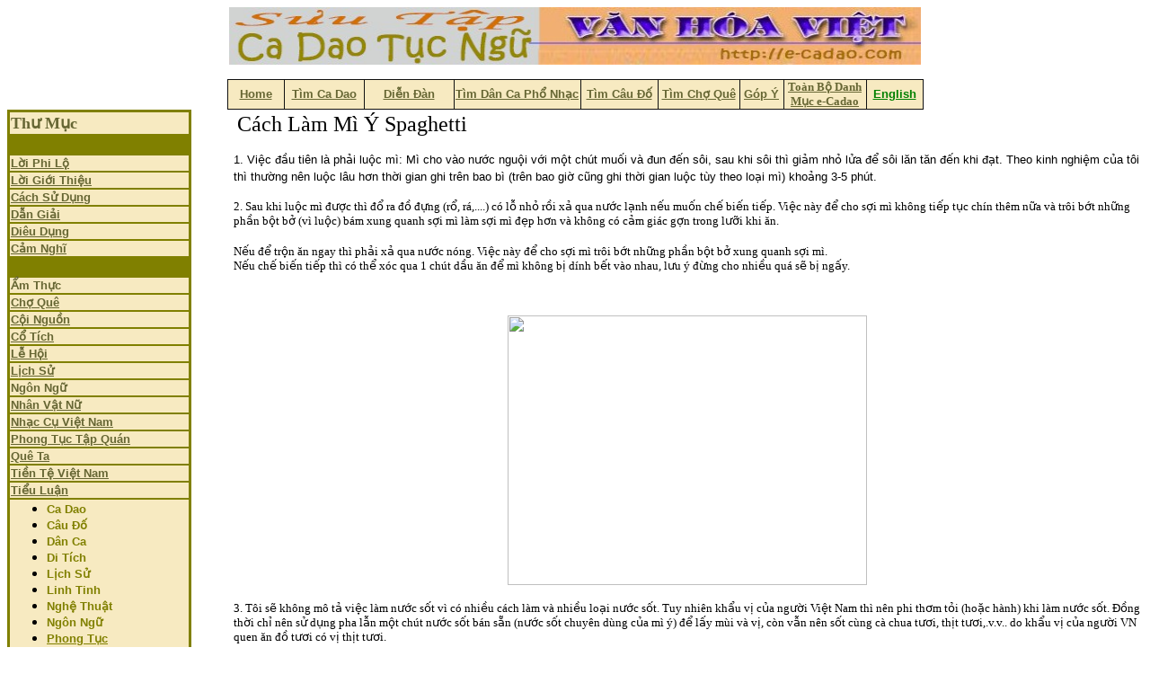

--- FILE ---
content_type: text/html
request_url: http://cadaotucngu.com/Amthuc/Thuchien/giachanhmonman/monan_cachlammiyspaghetti.htm
body_size: 31284
content:
<html>

<head>
<meta http-equiv="Content-Type" content="text/html; charset=windows-1252">
<title>Cách Làm Mì Ý Spaghetti </title>
<META content="hà ph&#432;&#417;ng hoài, Món &#258;n Trung, Món &#258;n B&#7855;c, Món Nam, Trái Cây, Th&#7893; S&#7843;n, Ngô, Khoai, Bánh Trái, Xôi Chè, C&#417;m T&#7845;m, C&#417;m Gà, Cháo, Bánh &#272;a , Bánh &#272;a Cua, Món Tr&#7897;n" name="keywords">
<meta name="description" content="Trang &#7848;m Th&#7921;c, Trang Ca Dao và T&#7909;c Ng&#7919; Vi&#7879;t Nam, V&#259;n Ch&#432;&#417;ng Bình Dân">
<meta name="Microsoft Border" content="tlb, default">
</head>

<body><!--msnavigation--><table border="0" cellpadding="0" cellspacing="0" width="100%"><tr><td>
<p align="center">
<img height="64" src="../../../_borders/e-cadaobanner1.jpg" width="770" border="0"></p>
<div align="center">
	<center>
	<table id="AutoNumber2" style="border-collapse: collapse" borderColor="#111111" height="9" cellSpacing="0" cellPadding="0" width="775" border="1">
		<tr>
			<td borderColor="#000000" align="middle" width="62" bgColor="#f7eac1" height="9">
			<b><font face="Arial" color="#ffffff" size="2">
			<a href="../../../cadaodoor.htm"><font color="#666633">Home</font></a></font></b></td>
			<td borderColor="#000000" align="middle" width="88" bgColor="#f7eac1" height="9">
			<b><a href="../../../cadaomain.asp">
			<font color="#666633" face="Arial" size="2">Tìm Ca Dao</font></a></b></td>
			<td borderColor="#000000" align="middle" width="99" bgColor="#f7eac1" height="9">
			<b><font size="2" face="Arial">
			<a href="http://www.cadaotucngu.com/Phorum/"><font color="#666633">
			Di&#7877;n &#272;àn</font></a></font></b></td>
			<td borderColor="#000000" align="middle" width="140" bgColor="#f7eac1" height="9">
			<b><font color="#666633" face="Arial" size="2">
			<a href="../../../nhacdancamain.asp"><font color="#666633">Tìm Dân Ca Ph&#7893; 
			Nh&#7841;c</font></a></font></b></td>
			<td borderColor="#000000" align="middle" width="85" bgColor="#f7eac1" height="9">
			<b><a href="../../../caudomain.asp">
			<font color="#666633" face="Arial" size="2">Tìm Câu &#272;&#7889;</font></a></b></td>
			<td borderColor="#000000" align="middle" width="90" bgColor="#f7eac1" height="9">
			<b><font face="Arial" size="2" color="#666633">
			<a href="../../../choquemain.asp"><font color="#666633">Tìm Ch&#7907; Quê</font></a></font></b></td>
			<td borderColor="#000000" align="middle" width="48" bgColor="#f7eac1" height="9">
			<b><font face="Arial" color="#ffff00" size="2">
			<a href="../../../cadaoguestbook.asp"><font color="#666633">Góp Ý</font></a></font></b></td>
			<td borderColor="#000000" align="middle" width="91" bgColor="#f7eac1" height="9">
			<b><font size="2"><a href="../../../danhmuc.htm"><font color="#666633">
			Toàn B&#7897; Danh M&#7909;c e-Cadao</font></a></font></b></td>
			<td borderColor="#000000" align="middle" width="62" bgColor="#f7eac1" height="9">
			<b><font face="Arial" size="2"><a href="../../../english/Index.htm">
			<font color="#008000">English</font></a></font></b></td>
		</tr>
	</table>
	</center></div>

</td></tr><!--msnavigation--></table><!--msnavigation--><table dir="ltr" border="0" cellpadding="0" cellspacing="0" width="100%"><tr><td valign="top" width="1%">
<table border="2" width="205" bordercolor="#808000" cellspacing="0" height="208" id="table41">
	<tr>
		<td width="96%" bgcolor="#F7EAC1" height="4">
		<p align="left"><b><font size="4" color="#666633">Th&#432; M&#7909;c</font></b></td>
	</tr>
	<tr>
		<td width="96%" bgcolor="#808000" height="3">&nbsp;</td>
	</tr>
	<tr>
		<td width="96%" bgcolor="#F7EAC1" height="9" bordercolor="#FFFFFF"><b>
		<font face="Arial" size="2" color="#FFFFFF">
		<a href="http://cadaotucngu.com/loiphilo.htm"><font color="#666633">
		<span style="text-decoration: none">L&#7901;i Phi L&#7897;</span></font></a></font></b></td>
	</tr>
	<tr>
		<td width="96%" bgcolor="#F7EAC1" height="5" bordercolor="#FFFFFF"><b>
		<font color="#FFFFFF" size="2" face="Arial">
		<a href="http://cadaotucngu.com/loigiothieu.htm"><font color="#666633">
		<span style="text-decoration: none">L&#7901;i Gi&#7899;i Thi&#7879;u</span></font></a></font></b></td>
	</tr>
	<tr>
		<td width="96%" bgcolor="#F7EAC1" height="6" bordercolor="#FFFFFF"><b>
		<font face="Arial" size="2" color="#FFFF00">
		<a href="http://cadaotucngu.com/Cachsudung.htm"><font color="#666633">
		<span style="text-decoration: none">Cách S&#7917; D&#7909;ng</span></font></a></font></b></td>
	</tr>
	<tr>
		<td width="96%" bgcolor="#F7EAC1" height="3" bordercolor="#FFFFFF"><b>
		<font size="2" face="Arial">
		<a href="http://cadaotucngu.com/giaithichcadaotucngu.htm">
		<span style="text-decoration: none"><font color="#666633">D&#7851;n Gi&#7843;i</font></span></a></font></b></td>
	</tr>
	<tr>
		<td width="96%" bgcolor="#F7EAC1" height="3" bordercolor="#FFFFFF"><b>
		<font color="#ffffff" face="Arial" size="2">
		<a style="color: #0000cc; font-family: arial,sans-serif" href="http://cadaotucngu.com/dieudung.htm">
		<font color="#666633"><span style="text-decoration: none">Diêu D&#7909;ng</span></font></a></font></b></td>
	</tr>
	<tr>
		<td width="96%" bgcolor="#F7EAC1" height="3" bordercolor="#FFFFFF"><b>
		<a href="http://cadaotucngu.com/feedback1.htm">
		<font face="Arial" size="2" color="#666633">
		<span style="text-decoration: none">C&#7843;m Ngh&#297;</span></font></a></b></td>
	</tr>
	<tr>
		<td width="96%" bgcolor="#808000" height="2" bordercolor="#FFFFFF">&nbsp;</td>
	</tr>
	<tr>
		<td width="96%" bgcolor="#F7EAC1" height="1" bordercolor="#FFFFFF">
		<font face="Arial" size="2">
		<a href="http://cadaotucngu.com/Amthuc/index.htm" style="text-decoration: none; font-weight: 700">
		<font color="#666633">&#7848;m Th&#7921;c</font></a></font></td>
	</tr>
	<tr>
		<td width="96%" bgcolor="#F7EAC1" height="0" bordercolor="#FFFFFF"><b>
		<font face="Arial" size="2" color="#808000">
		<a href="http://cadaotucngu.com/choque/choque.htm">
		<font color="#666633"><span style="text-decoration: none">Ch&#7907; Quê</span></font></a></font></b></td>
	</tr>
	<tr>
		<td width="96%" bgcolor="#F7EAC1" height="1" bordercolor="#FFFFFF"><b>
		<font color="#666633" face="Arial" size="2">
		<a href="http://cadaotucngu.com/Coinguon/index.htm">
		<font color="#666633"><span style="text-decoration: none">C&#7897;i Ngu&#7891;n</span></font></a></font></b></td>
	</tr>
	<tr>
		<td width="96%" bgcolor="#F7EAC1" height="2" bordercolor="#FFFFFF"><b>
		<font face="Arial" size="2">
		<a href="http://cadaotucngu.com/Cotich/index.htm"><font color="#666633">
		<span style="text-decoration: none">C&#7893; Tích</span></font></a></font></b></td>
	</tr>
	<tr>
		<td width="96%" bgcolor="#F7EAC1" height="2" bordercolor="#FFFFFF"><b>
		<font face="Arial" size="2">
		<a href="http://cadaotucngu.com/lehoi/Index.htm"><font color="#666633">
		<span style="text-decoration: none">L&#7877; H&#7897;i</span></font></a></font></b></td>
	</tr>
	<tr>
		<td width="96%" bgcolor="#F7EAC1" height="1" bordercolor="#FFFFFF"><b>
		<a href="http://cadaotucngu.com/lichsu/Index.htm">
		<font face="Arial" size="2" color="#666633">
		<span style="text-decoration: none">L&#7883;ch S&#7917;</span></font></a></b></td>
	</tr>
	<tr>
		<td width="96%" bgcolor="#F7EAC1" height="1" bordercolor="#FFFFFF">
		<a style="text-decoration: none; font-weight: 700" href="http://cadaotucngu.com/Ngonngu/index.htm">
		<font color="#666633" face="Arial" size="2">Ngôn Ng&#7919;</font></a></td>
	</tr>
	<tr>
		<td width="96%" bgcolor="#F7EAC1" height="1" bordercolor="#FFFFFF"><b>
		<font size="2" color="#666633" face="Arial">
		<a href="http://cadaotucngu.com/Nhanvatnu/Index.htm">
		<font color="#666633"><span style="text-decoration: none">Nhân V&#7853;t N&#7919;</span></font></a></font></b></td>
	</tr>
	<tr>
		<td width="96%" bgcolor="#F7EAC1" height="1" bordercolor="#FFFFFF"><b>
		<font color="#666633" size="2" face="Arial">
		<span style="text-decoration: none">
		<a href="http://cadaotucngu.com/Nhaccuvn/index.htm">
		<font color="#666633">Nh&#7841;c C&#7909; Vi&#7879;t Nam</font></a></span></font></b></td>
	</tr>
	<tr>
		<td width="96%" bgcolor="#F7EAC1" height="1" bordercolor="#FFFFFF"><b>
		<a href="http://cadaotucngu.com/phongtuc/Index.htm">
		<font face="Arial" color="#666633" size="2">
		<span style="text-decoration: none">Phong T&#7909;c T&#7853;p Quán</span></font></a></b></td>
	</tr>
	<tr>
		<td width="96%" bgcolor="#F7EAC1" height="2" bordercolor="#FFFFFF"><b>
		<font face="Arial" size="2" color="#808000">
		<a href="http://cadaotucngu.com/queta/Index.htm"><font color="#666633">
		<span style="text-decoration: none">Quê Ta</span></font></a></font></b></td>
	</tr>
	<tr>
		<td width="96%" bgcolor="#F7EAC1" height="1" bordercolor="#FFFFFF"><b>
		<font size="2" face="Arial">
		<a href="http://cadaotucngu.com/tientevn/DanhSachTienVNAM.htm">
		<font color="#666633"><span style="text-decoration: none">Ti&#7873;n T&#7879; Vi&#7879;t 
		Nam</span></font></a></font></b></td>
	</tr>
	<tr>
		<td width="96%" bgcolor="#F7EAC1" height="1" bordercolor="#FFFFFF"><b>
		<a href="http://cadaotucngu.com/tieuluan/Index.htm">
		<font face="Arial" size="2" color="#666633">
		<span style="text-decoration: none">Ti&#7875;u Lu&#7853;n</span></font></a></b></td>
	</tr>
	<tr>
		<td width="96%" bgcolor="#F7EAC1" height="1" bordercolor="#FFFFFF">
		<ul>
			<li><b><font face="Arial" size="2" color="#808000">
			<span style="text-decoration: none">
			<a style="text-decoration: none" href="http://cadaotucngu.com/tieuluan/Index.htm">
			<font color="#808000">Ca Dao</font></a></span></font></b></li>
			<li><b><font face="Arial" size="2" color="#666633">
			<a style="text-decoration: none" href="http://cadaotucngu.com/tieuluan/caudo/caudo.htm">
			<font color="#808000">Câu &#272;&#7889;</font></a></font></b></li>
			<li><b><font face="Arial" size="2" color="#666633">
			<a style="text-decoration: none" href="http://cadaotucngu.com/tieuluan/danca/danca.htm">
			<font color="#808000">Dân Ca</font></a></font></b></li>
			<li><b><font face="Arial" size="2" color="#666633">
			<a style="text-decoration: none" href="http://cadaotucngu.com/tieuluan/ditich/ditich.htm">
			<font color="#808000">Di Tích</font></a></font></b></li>
			<li><b><font face="Arial" size="2" color="#666633">
			<a style="text-decoration: none" href="http://cadaotucngu.com/tieuluan/lichsu/lichsu.htm">
			<font color="#808000">L&#7883;ch S&#7917;</font></a></font></b></li>
			<li><b><font face="Arial" size="2" color="#666633">
			<a style="text-decoration: none" href="http://cadaotucngu.com/tieuluan/linhtinh/linhtinh.htm">
			<font color="#808000">Linh Tinh</font></a></font></b></li>
			<li><b><font face="Arial" size="2" color="#666633">
			<a style="text-decoration: none" href="http://cadaotucngu.com/tieuluan/nghethuat/nghethuat.htm">
			<font color="#808000">Ngh&#7879; Thu&#7853;t</font></a></font></b></li>
			<li><b><font face="Arial" size="2" color="#666633">
			<a style="text-decoration: none" href="http://cadaotucngu.com/tieuluan/ngonngu/index.htm">
			<font color="#808000">Ngôn Ng&#7919;</font></a></font></b></li>
			<li><b>
			<a href="http://cadaotucngu.com/tieuluan/phongtuctapquan/index.htm">
			<font color="#808000" face="Arial" size="2">Phong T&#7909;c</font></a></b></li>
			<li><b><font face="Arial" size="2" color="#666633">
			<a style="text-decoration: none" href="http://cadaotucngu.com/tieuluan/tinnguong/tinnguong.htm">
			<font color="#808000">Tín Ng&#432;&#7905;ng</font></a></font></b></li>
			<li><b><font color="#808000" face="Arial" size="2">
			<a style="text-decoration: none" href="http://cadaotucngu.com/tieuluan/tucnguthanhngu/thanhngutucngu.htm">
			<font color="#808000">T&#7909;c Ng&#7919;/TN</font></a></font></b></li>
			<li><b><font color="#808000" face="Arial" size="2">
			<a href="http://cadaotucngu.com/tieuluan/vanhoa/vanhoa.htm" style="text-decoration: none">
			<font color="#808000">V&#259;n Hóa</font></a></font></b></li>
		</ul>
		</td>
	</tr>
	<tr>
		<td width="96%" bgcolor="#F7EAC1" height="1" bordercolor="#FFFFFF"><b>
		<font face="Arial" size="2">
		<a href="http://cadaotucngu.com/Vanminhco/vanminhco.htm">
		<font color="#666633"><span style="text-decoration: none">V&#259;n Minh C&#7893;</span></font></a></font></b></td>
	</tr>
	<tr>
		<td width="96%" bgcolor="#F7EAC1" bordercolor="#FFFFFF"><b>
		<font size="2" face="Arial">
		<a href="http://cadaotucngu.com/vuicadao/vuicadao.htm">
		<font color="#666633"><span style="text-decoration: none">Vui Ca Dao</span></font></a></font></b></td>
	</tr>
	<tr>
		<td width="96%" bgcolor="#808000" height="4" bordercolor="#FFFFFF">&nbsp;</td>
	</tr>
	<tr>
		<td width="96%" bgcolor="#F7EAC1" height="8" bordercolor="#FFFFFF"><b>
		<a href="http://cadaotucngu.com/julia/danca_index.htm">
		<font color="#666633" face="Arial" size="2">
		<span style="text-decoration: none">Trang Nh&#7841;c Dân Ca</span></font></a></b></td>
	</tr>
	<tr>
		<td width="96%" bgcolor="#808000" height="18" bordercolor="#FFFFFF">&nbsp;</td>
	</tr>
	<tr>
		<td width="96%" bgcolor="#F7EAC1" height="1" bordercolor="#FFFFFF">
		<a href="http://haphuonghoai.net">
		<font size="2" color="#666633" face="Arial"><b>Trang Ch&#7911;</b></font></a></td>
	</tr>
	<tr>
		<td width="96%" bgcolor="#808000" height="1" bordercolor="#FFFFFF">&nbsp;</td>
	</tr>
	<tr>
		<td width="96%" height="1" bordercolor="#FFFFFF">
		<dl>
			<div align="left">
				<dt><font face="Adobe Fangsong Std R" color="#800000" size="2">
				<b><a href="http://cadaotucngu.com/Googlesearch.htm">
				<span style="text-decoration: none">Tìm Bài Trong </span></a>
				</b></font></dt>
			</div>
			<div align="left">
				<dt><font face="Adobe Fangsong Std R" color="#800000" size="2">
				<b><a href="http://cadaotucngu.com/Googlesearch.htm">
				<span style="text-decoration: none">Toàn Trang </span></a></b>
				</font></dt>
			</div>
			<div align="left">
				<dt><font face="Adobe Fangsong Std R" color="#800000" size="2">
				<b><a href="http://cadaotucngu.com/Googlesearch.htm">
				<span style="text-decoration: none">Ca Dao T&#7909;c Ng&#7919; b&#7857;ng</span></a></b><a href="http://www.google.com/" style="text-decoration: none">:</a></font></dt>
			</div>
		</dl>
		<p align="left"><a href="http://cadaotucngu.com/Googlesearch.htm">
		<img border="0" src="../../../Logo_40wht.gif" width="128" height="53"></a></td>
	</tr>
	<tr>
		<td width="96%" bgcolor="#808000" height="1" bordercolor="#FFFFFF">&nbsp;</td>
	</tr>
	<tr>
		<td width="96%" height="1" bordercolor="#FFFFFF" bgcolor="#F7EAC1">&nbsp;<p class="MsoNormal">&nbsp;</td>
	</tr>
	<tr>
		<td width="96%" height="1" bordercolor="#FFFFFF" bgcolor="#F7EAC1">&nbsp;</td>
	</tr>
</table>
<p>&nbsp;</p>

</td><td valign="top" width="24"></td><!--msnavigation--><td valign="top">
<table border="0" width="100%" id="table2">
	<tr>
		<td width="16">&nbsp;</td>
		<td>&nbsp;<font size="5">Cách Làm Mì Ý Spaghetti</font></dt>
									<p>
									<span style="line-height: 1.5; font-family: Arial; font-size: small; ">
									1.
										Vi&#7879;c &#273;&#7847;u tiên là ph&#7843;i lu&#7897;c mì: Mì cho 
										vào n&#432;&#7899;c ngu&#7897;i v&#7899;i m&#7897;t chút mu&#7889;i và &#273;un 
										&#273;&#7871;n sôi, sau khi sôi thì gi&#7843;m nh&#7887; l&#7917;a &#273;&#7875; 
										sôi l&#259;n t&#259;n &#273;&#7871;n khi &#273;&#7841;t. Theo kinh 
										nghi&#7879;m c&#7911;a tôi thì th&#432;&#7901;ng nên lu&#7897;c lâu 
										h&#417;n th&#7901;i gian ghi trên bao bì (trên bao 
										gi&#7901; c&#361;ng ghi th&#7901;i gian lu&#7897;c tùy theo 
										lo&#7841;i mì) kho&#7843;ng 3-5 phút.</span></p>
									<dl>
										</strong>
										<dt style="line-height: normal; margin-bottom: 0pt">
										<span style="font-family: verdana, geneva; font-size: small;">
										2. Sau khi lu&#7897;c mì &#273;&#432;&#7907;c thì &#273;&#7893; ra &#273;&#7891; 
										&#273;&#7921;ng (r&#7893;, rá,....) có l&#7895; nh&#7887; r&#7891;i x&#7843; qua 
										n&#432;&#7899;c l&#7841;nh n&#7871;u mu&#7889;n ch&#7871; bi&#7871;n ti&#7871;p. Vi&#7879;c 
										này &#273;&#7875; cho s&#7907;i mì không ti&#7871;p t&#7909;c chín 
										thêm n&#7919;a và trôi b&#7899;t nh&#7919;ng ph&#7847;n b&#7897;t b&#7903; (vì 
										lu&#7897;c) bám xung quanh s&#7907;i mì làm s&#7907;i mì 
										&#273;&#7865;p h&#417;n và không có c&#7843;m giác g&#7907;n trong 
										l&#432;&#7905;i khi &#259;n.</span></dt>
										<div id="main" data-jiis="cc" style="width: 100%">
																				<dt style="line-height: normal; margin-bottom: 0pt">&nbsp;</dt>
										<dt style="line-height: normal; margin-bottom: 0pt">
										<span style="font-family: verdana, geneva; font-size: small;">
										N&#7871;u &#273;&#7875; tr&#7897;n &#259;n ngay thì ph&#7843;i x&#7843; qua n&#432;&#7899;c 
										nóng. Vi&#7879;c này &#273;&#7875; cho s&#7907;i mì trôi b&#7899;t 
										nh&#7919;ng ph&#7847;n b&#7897;t b&#7903; xung quanh s&#7907;i mì.</span></dt>
										<dt style="line-height: normal; margin-bottom: 0pt">
										<span style="font-family: verdana, geneva; font-size: small;">
										N&#7871;u ch&#7871; bi&#7871;n ti&#7871;p thì có th&#7875; xóc qua 1 
										chút d&#7847;u &#259;n &#273;&#7875; mì không b&#7883; dính b&#7871;t vào 
										nhau, l&#432;u ý &#273;&#7915;ng cho nhi&#7873;u quá s&#7869; b&#7883; 
										ng&#7845;y.</span></dt>
																				<div align="center">
										<dt style="line-height: normal; margin-bottom: 0pt">
										<a style="border: 0px none currentColor" id="irc_mil" data-ved="0CAUQjRw" href="http://www.google.com.vn/url?sa=i&rct=j&q=&esrc=s&frm=1&source=images&cd=&cad=rja&docid=IRrrGH_yaHvciM&tbnid=vg38wTxsxSy6jM:&ved=0CAUQjRw&url=http%3A%2F%2Fsuoncay.wordpress.com%2F2009%2F05%2F16%2Fmi-y-s%25E1%25BB%2591t-th%25E1%25BB%258Bt-bo-xay-spaghetti-bolognaise%2F&ei=pez5Uui5GumaiAfc04GwBw&bvm=bv.61190604,d.dGI&psig=AFQjCNFaF4Tu5QDUpt3vOQQMSHSkgdveIA&ust=1392197113177896">
										<img style="margin-top: 47px" id="irc_mi" class="irc_mut" src="http://seablogs.zenfs.com/u/EirW_Y.GGAK4G68Tpv7cVqscjBJh_hvKXXBaZQ--/photo/ap_20090625095253717.jpg" width="400" height="300"></a></dt>
																				</div>
										<dt style="line-height: normal; margin-bottom: 0pt">
										&nbsp;</dt>
																				<dt style="line-height: normal; margin-bottom: 0pt">
										<span style="font-family: verdana, geneva; font-size: small;">
										3. Tôi s&#7869; không mô t&#7843; vi&#7879;c làm n&#432;&#7899;c s&#7889;t 
										vì có nhi&#7873;u cách làm và nhi&#7873;u lo&#7841;i n&#432;&#7899;c 
										s&#7889;t. Tuy nhiên kh&#7849;u v&#7883; c&#7911;a ng&#432;&#7901;i Vi&#7879;t 
										Nam thì nên phi th&#417;m t&#7887;i (ho&#7863;c hành) khi 
										làm n&#432;&#7899;c s&#7889;t. &#272;&#7891;ng th&#7901;i ch&#7881; nên s&#7917; d&#7909;ng 
										pha l&#7851;n m&#7897;t chút n&#432;&#7899;c s&#7889;t bán s&#7861;n (n&#432;&#7899;c 
										s&#7889;t chuyên dùng c&#7911;a mì ý) &#273;&#7875; l&#7845;y mùi và 
										v&#7883;, còn v&#7851;n nên s&#7889;t cùng cà chua t&#432;&#417;i, 
										th&#7883;t t&#432;&#417;i,.v.v.. do kh&#7849;u v&#7883; c&#7911;a ng&#432;&#7901;i VN 
										quen &#259;n &#273;&#7891; t&#432;&#417;i có v&#7883; th&#7883;t t&#432;&#417;i.</span></dt>
										<dt style="line-height: normal; margin-bottom: 0pt">&nbsp;</dt>
										<dt style="line-height: normal; margin-bottom: 0pt">
										<span style="font-family: verdana, geneva; font-size: small;">
										4. Mì Ý mu&#7889;n ngon thì b&#7855;t bu&#7897;c ph&#7843;i s&#7917; 
										d&#7909;ng v&#7899;i pho mát.</span></dt>
										<dt style="line-height: normal; margin-bottom: 0pt">
										<span style="font-family: verdana, geneva; font-size: small;">
										- N&#7871;u tr&#7897;n ngay sau khi lu&#7897;c (công &#273;o&#7841;n 
										2) thì tr&#7897;n ngay v&#7899;i m&#7897;t chút pho mát &#273;&#7875; 
										mì nóng làm tan ch&#7843;y pho mát.</span></dt>
										<dt style="line-height: normal; margin-bottom: 0pt">
										<span style="font-family: verdana, geneva; font-size: small;">
										- N&#7871;u ch&#7871; bi&#7871;n ti&#7871;p sau khi xong &#7903; công 
										&#273;o&#7841;n 2, theo kh&#7849;u v&#7883; c&#7911;a ng&#432;&#7901;i VN nên 
										phi th&#417;m t&#7887;i (ho&#7863;c hành) r&#7891;i cô mì vào 
										xào l&#7841;i cho nóng và th&#417;m r&#7891;i m&#7899;i tr&#7897;n 
										l&#7851;n pho mát.</span></dt>
										<dt style="line-height: normal; margin-bottom: 0pt">
										<span style="font-family: verdana, geneva; font-size: small;">
										- Không nên cho các lo&#7841;i b&#417;, kem,.v.v... 
										vì s&#7869; ng&#7845;y.</span></dt>
										<dt style="line-height: normal; margin-bottom: 0pt">&nbsp;</dt>
										<dt style="line-height: normal; margin-bottom: 0pt">
										<span style="font-family: verdana, geneva; font-size: small;">
										5. Sau khi xong &#273;&#7893; n&#432;&#7899;c s&#7889;t lên, tr&#7897;n 
										&#273;&#7873;u. Có th&#7875; thêm các lo&#7841;i rau, c&#7911;, qu&#7843;, 
										tùy thích.</span></dt>
										<dt style="line-height: normal; margin-bottom: 0pt">
										<span style="font-family: verdana, geneva; font-size: small;">
										Chúc b&#7841;n ngon mi&#7879;ng!</span></dt>
										<dt style="line-height: normal; margin-bottom: 0pt">&nbsp;</dt>
										<dt style="line-height: normal; margin-bottom: 0pt">
										<span style="font-family: verdana, geneva; font-size: small;">
										<b>Cách Làm Mì Ý</b></span></dt>
										<dt style="line-height: normal; margin-bottom: 0pt">&nbsp;</dt>
										<dt style="line-height: normal; margin-bottom: 0pt">
										<span style="font-family: verdana, geneva; font-size: small;">
										Nguyên li&#7879;u:</span></dt>
										<dt style="line-height: normal; margin-bottom: 0pt">&nbsp;</dt>
										<dt style="line-height: normal; margin-bottom: 0pt">
										<span style="font-family: verdana, geneva; font-size: small;">
										- Mì spaghetti: 1 gói 6 ng&#432;&#7901;i &#259;n</span></dt>
										<dt style="line-height: normal; margin-bottom: 0pt">
										<span style="font-family: verdana, geneva; font-size: small;">
										- Cà chua</span></dt>
										<dt style="line-height: normal; margin-bottom: 0pt">
										<span style="font-family: verdana, geneva; font-size: small;">
										- Hành tây</span></dt>
										<dt style="line-height: normal; margin-bottom: 0pt">
										<span style="font-family: verdana, geneva; font-size: small;">
										- Th&#7883;t b&#259;m</span></dt>
										<dt style="line-height: normal; margin-bottom: 0pt">
										<span style="font-family: verdana, geneva; font-size: small;">
										- S&#7889;t kem</span></dt>
										<dt style="line-height: normal; margin-bottom: 0pt">
										<span style="font-family: verdana, geneva; font-size: small;">
										- Các lo&#7841;i gia v&#7883;</span></dt>
										<dt style="line-height: normal; margin-bottom: 0pt">&nbsp;</dt>
										<dt style="line-height: normal; margin-bottom: 0pt">
										<strong>
										<span style="font-family: verdana, geneva; font-size: small;">
										Cách làm</span></strong></dt>
										<dt style="line-height: normal; margin-bottom: 0pt">&nbsp;</dt>
										<dt style="line-height: normal; margin-bottom: 0pt">
										<span style="font-family: verdana, geneva; font-size: small;">
										- S&#7889;t cà chua: 2 qu&#7843; cà chua l&#7899;n b&#259;m 
										nhuy&#7877;n, 1/4 c&#7911; hành tây b&#259;m nhuy&#7877;n, 1 
										thìa &#259;n (15ml) d&#7847;u olive, 1 thìa cafe 
										oregano, 1 viên Knorr, h&#7841;t tiêu. Cho d&#7847;u 
										&#259;n vào &#273;un nóng và cho hành tây b&#259;m 
										nhuy&#7877;n vào phi th&#417;m. &#272;&#7893; cà chua và 1 
										viên Knorr vào &#273;un t&#7899;i khi cà chua chín 
										m&#7873;m, thêm oregano và h&#7841;t tiêu vào.</span></dt>
										<dt style="line-height: normal; margin-bottom: 0pt">
										<span style="font-family: verdana, geneva; font-size: small;">
										- Thêm th&#7883;t b&#259;m nhuy&#7877;n sau khi cà chua 
										m&#7873;m và &#273;un t&#7899;i chín thì cho oregano và 
										h&#7841;t tiêu. S&#7889;t kem cho sau cùng.</span></dt>
										<dt style="line-height: normal; margin-bottom: 0pt">
										<span style="font-family: verdana, geneva; font-size: small;">
										- Mì lu&#7897;c chín thì &#273;&#7843;o qua v&#7899;i b&#417;.</span></dt>
										<dt style="line-height: normal; margin-bottom: 0pt">&nbsp;</dt>
										<dt style="line-height: normal; margin-bottom: 0pt">
										<span style="font-family: arial, helvetica, sans-serif; font-size: small;">
										<b>Cách làm s&#7889;t m&#7923; Spaghetti v&#7915;a &#273;&#417;n 
										gi&#7843;n v&#7915;a ngon mi&#7879;ng</b></span></dt>
										<dt style="line-height: normal; margin-bottom: 0pt">&nbsp;</dt>
										<dt style="line-height: normal; margin-bottom: 0pt">
										<span style="font-family: arial, helvetica, sans-serif; font-size: small;">
										<b>&#272;ây là lo&#7841;i s&#7889;t spaghetti m&#7883;n và r&#7845;t 
										ngon. Công th&#7913;c c&#7911;a món này không </b>
										</span>
										<b style="font-family: arial, helvetica, sans-serif; font-size: small;">
										&#273;òi h&#7887;i nhi&#7873;u th&#7901;i gian và r&#7845;t thích h&#7907;p 
										&#273;&#7875; dùng cho các b&#7919;a &#259;n ngày th&#432;&#7901;ng. B&#7841;n 
										có th&#7875; làm món s&#7889;t này tr&#432;&#7899;c, b&#7843;o qu&#7843;n 
										l&#7841;nh &#273;&#7875; dùng d&#7847;n.</b></dt>
										<dt style="line-height: normal; margin-bottom: 0pt">&nbsp;</dt>
										<dt style="line-height: normal; margin-bottom: 0pt">
										<span style="font-family: verdana, geneva; font-size: small;">
										B&#7841;n có th&#7875; t&#259;ng g&#7845;p &#273;ôi l&#432;&#7907;ng s&#7889;t &#273;&#7875; 
										dùng v&#7899;i lasagna (m&#7897;t lo&#7841;i pasta lá m&#7887;ng), 
										ziti n&#432;&#7899;ng (ziti là m&#7897;t lo&#7841;i m&#7923; &#7889;ng, nh&#7887; 
										và m&#7887;ng h&#417;n Maccheroncini), và ph&#7847;n l&#7899;n 
										các món pasta. B&#7841;n c&#361;ng có th&#7875; dùng 
										&#273;&#432;&#7901;ng thay th&#7871; &#273;&#7875; n&#7845;u cho nh&#7919;ng ng&#432;&#7901;i b&#7883; 
										b&#7879;nh ti&#7875;u &#273;&#432;&#7901;ng. &#272;&#7875; có m&#7897;t trái tim kh&#7887;e 
										m&#7841;nh, hãy dùng d&#7847;u ôliu, b&#7899;t mu&#7889;i và 
										thêm húng qu&#7871;. Th&#7901;i gian chu&#7849;n b&#7883; kho&#7843;ng 
										10 phút.</span></dt>
										<dt style="line-height: normal; margin-bottom: 0pt">&nbsp;</dt>
										<dt style="line-height: normal; margin-bottom: 0pt">
										<span style="font-family: verdana, geneva; font-size: small;">
										<b>B&#432;&#7899;c 1</b>: &#272;un nóng d&#7847;u trong m&#7897;t 
										chi&#7871;c n&#7891;i l&#7899;n. Cho t&#7887;i b&#259;m nhuy&#7877;n vào 
										phi th&#417;m nh&#432;ng không &#273;&#432;&#7907;c chuy&#7875;n sang 
										màu nâu.</span></dt>
										<dt style="line-height: normal; margin-bottom: 0pt">&nbsp;</dt>
										<dt style="line-height: normal; margin-bottom: 0pt">
										<span style="font-family: verdana, geneva; font-size: small;">
										<b>B&#432;&#7899;c 2</b>: T&#7855;t b&#7871;p và &#273;&#7907;i hai phút 
										&#273;&#7875; d&#7847;u ngu&#7897;i b&#7899;t. Thêm n&#432;&#7899;c t&#432;&#417;ng cà 
										chua và các lo&#7841;i gia v&#7883; g&#7891;m c&#7843; pho mát 
										parmesan &#273;&#7875; t&#7841;o h&#432;&#417;ng v&#7883; cho món s&#7889;t. 
										Tr&#7897;n &#273;&#7873;u các thành ph&#7847;n v&#7899;i nhau.</span></dt>
										<dt style="line-height: normal; margin-bottom: 0pt">&nbsp;</dt>
										<dt style="line-height: normal; margin-bottom: 0pt">
										<span style="font-family: verdana, geneva; font-size: small;">
										<b>B&#432;&#7899;c 3</b>: M&#7903; vung, &#273;un sôi nh&#7887; l&#7917;a 
										trong 20 &#273;&#7871;n 30 phút. Th&#7881;nh tho&#7843;ng khu&#7845;y 
										&#273;&#7873;u. &#272;&#7871;n khi còn &#273;&#432;&#7907;c 3 chén r&#432;&#7905;i n&#432;&#7899;c 
										s&#7889;t là &#273;&#432;&#7907;c. &#272;&#7893; n&#432;&#7899;c s&#7889;t lên &#273;&#297;a 
										spaghetti &#273;ã lu&#7897;c chín và &#273;&#7875; ráo n&#432;&#7899;c. 
										R&#7855;c thêm pho mát parmesan n&#7871;u mu&#7889;n.</span></dt>
										<dt style="line-height: normal; margin-bottom: 0pt">&nbsp;</dt>
										<dt style="line-height: normal; margin-bottom: 0pt">
										<span style="font-family: verdana, geneva; font-size: small;">
										<b>B&#432;&#7899;c 4</b>: Th&#432;&#7903;ng th&#7913;c món &#259;n và 
										chúc ngon mi&#7879;ng!</span></dt>	
											</div>
										</div>

									</dl>
</td>
	</tr>
</table>

<!--msnavigation--></td></tr><!--msnavigation--></table><!--msnavigation--><table border="0" cellpadding="0" cellspacing="0" width="100%"><tr><td>


<table border="0" cellpadding="0" cellspacing="0" style="border-collapse: collapse" bordercolor="#111111" width="100%" id="AutoNumber3">
	<tr>
		<td width="100%" colspan="3">
		<p align="center">&nbsp;</td>
	</tr>
	<tr>
		<td width="49%">
		<p align="right"><b><font size="2" color="#000080">S&#432;u T&#7847;m Tài Li&#7879;u và 
		Web Design</font></b></td>
		<td width="2%">&nbsp;</td>
		<td width="49%"><b><font size="2" color="#0000FF">Hà Ph&#432;&#417;ng Hoài</font></b></td>
	</tr>
	<tr>
		<td width="49%" height="10">
		<p align="right"><b><font size="2" color="#000080">K&#7929; Thu&#7853;t Truy T&#7847;m</font></b></td>
		<td width="2%" height="10"></td>
		<td width="49%" height="10"><b><font size="2" color="#000080">
		<a href="mailto:butvang1@hotmail.com">
		<span style="text-decoration: none">Hoàng Vân</span></a></font></b></td>
	</tr>
	<tr>
		<td width="49%" height="9">
		<p align="right"><font color="#000080" size="2"><b>S&#432;u t&#7847;m Nh&#7841;c Dân Ca</b></font></td>
		<td width="2%" height="9"></td>
		<td width="49%" height="9"><font color="#0000FF" size="2" face="Arial">
		<b>Julia Nguy&#7877;n </b></font></td>
	</tr>
</table>
<h5 align="center">Xin vui lòng liên l&#7841;c v&#7899;i&nbsp;
<a href="mailto:haphuonghoai@gmail.com">haphuonghoai@gmail.com</a> v&#7873; t&#7845;t c&#7843; 
nh&#7919;ng gì liên quan &#273;&#7871;n trang web n&#7847;y<br>
Copyright © 2003 Trang Ca Dao và T&#7909;c Ng&#7919; <br>
Last modified: 03/24/16
</h5>

</td></tr><!--msnavigation--></table></body>

</html>
